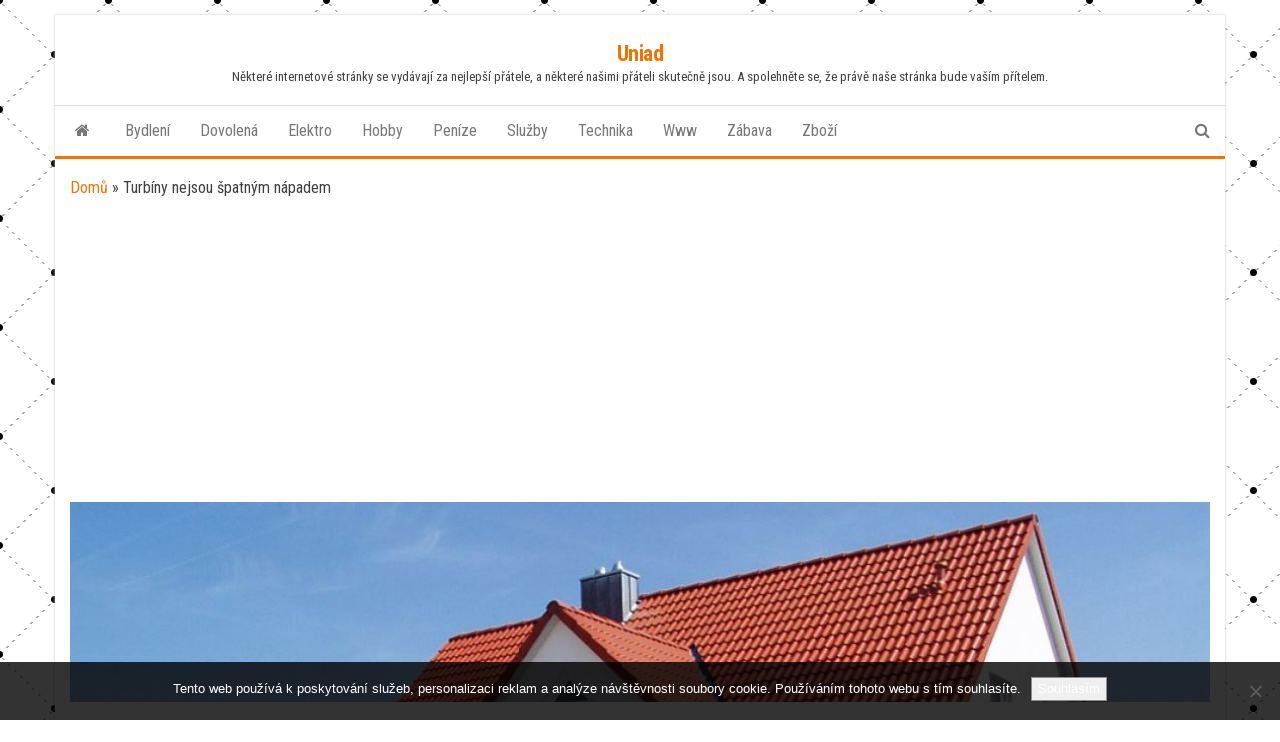

--- FILE ---
content_type: text/html; charset=UTF-8
request_url: https://www.uniad.cz/turbiny-nejsou-spatnym-napadem/
body_size: 10385
content:
<!DOCTYPE html>
<html lang="cs">
    <head>
        <meta http-equiv="content-type" content="text/html; charset=UTF-8" />
        <meta http-equiv="X-UA-Compatible" content="IE=edge">
        <meta name="viewport" content="width=device-width, initial-scale=1">
        <link rel="pingback" href="https://www.uniad.cz/xmlrpc.php" />
        <meta name='robots' content='index, follow, max-image-preview:large, max-snippet:-1, max-video-preview:-1' />

	<!-- This site is optimized with the Yoast SEO plugin v26.7 - https://yoast.com/wordpress/plugins/seo/ -->
	<title>Turbíny nejsou špatným nápadem</title>
	<meta name="description" content="Jestliže chcete něco, co vám pomůže, pak byste si měli vsadit na turbíny, které vás jistě překvapí. Vše může fungovat naprosto perfektně. Dejte jim zelenou." />
	<link rel="canonical" href="https://www.uniad.cz/turbiny-nejsou-spatnym-napadem/" />
	<meta property="og:locale" content="cs_CZ" />
	<meta property="og:type" content="article" />
	<meta property="og:title" content="Turbíny nejsou špatným nápadem" />
	<meta property="og:description" content="Jestliže chcete něco, co vám pomůže, pak byste si měli vsadit na turbíny, které vás jistě překvapí. Vše může fungovat naprosto perfektně. Dejte jim zelenou." />
	<meta property="og:url" content="https://www.uniad.cz/turbiny-nejsou-spatnym-napadem/" />
	<meta property="og:site_name" content="Uniad" />
	<meta property="article:published_time" content="2021-02-16T08:49:59+00:00" />
	<meta property="article:modified_time" content="2023-04-29T21:18:27+00:00" />
	<meta property="og:image" content="https://uniad.cz/wp-content/uploads/rodinn%C3%BD%20d%C5%AFm_1.JPG" />
	<meta name="author" content="uniad.cz" />
	<meta name="twitter:card" content="summary_large_image" />
	<meta name="twitter:label1" content="Napsal(a)" />
	<meta name="twitter:data1" content="uniad.cz
" />
	<meta name="twitter:label2" content="Odhadovaná doba čtení" />
	<meta name="twitter:data2" content="2 minuty" />
	<!-- / Yoast SEO plugin. -->


<link rel='dns-prefetch' href='//fonts.googleapis.com' />
<style id='wp-img-auto-sizes-contain-inline-css' type='text/css'>
img:is([sizes=auto i],[sizes^="auto," i]){contain-intrinsic-size:3000px 1500px}
/*# sourceURL=wp-img-auto-sizes-contain-inline-css */
</style>
<style id='wp-block-library-inline-css' type='text/css'>
:root{--wp-block-synced-color:#7a00df;--wp-block-synced-color--rgb:122,0,223;--wp-bound-block-color:var(--wp-block-synced-color);--wp-editor-canvas-background:#ddd;--wp-admin-theme-color:#007cba;--wp-admin-theme-color--rgb:0,124,186;--wp-admin-theme-color-darker-10:#006ba1;--wp-admin-theme-color-darker-10--rgb:0,107,160.5;--wp-admin-theme-color-darker-20:#005a87;--wp-admin-theme-color-darker-20--rgb:0,90,135;--wp-admin-border-width-focus:2px}@media (min-resolution:192dpi){:root{--wp-admin-border-width-focus:1.5px}}.wp-element-button{cursor:pointer}:root .has-very-light-gray-background-color{background-color:#eee}:root .has-very-dark-gray-background-color{background-color:#313131}:root .has-very-light-gray-color{color:#eee}:root .has-very-dark-gray-color{color:#313131}:root .has-vivid-green-cyan-to-vivid-cyan-blue-gradient-background{background:linear-gradient(135deg,#00d084,#0693e3)}:root .has-purple-crush-gradient-background{background:linear-gradient(135deg,#34e2e4,#4721fb 50%,#ab1dfe)}:root .has-hazy-dawn-gradient-background{background:linear-gradient(135deg,#faaca8,#dad0ec)}:root .has-subdued-olive-gradient-background{background:linear-gradient(135deg,#fafae1,#67a671)}:root .has-atomic-cream-gradient-background{background:linear-gradient(135deg,#fdd79a,#004a59)}:root .has-nightshade-gradient-background{background:linear-gradient(135deg,#330968,#31cdcf)}:root .has-midnight-gradient-background{background:linear-gradient(135deg,#020381,#2874fc)}:root{--wp--preset--font-size--normal:16px;--wp--preset--font-size--huge:42px}.has-regular-font-size{font-size:1em}.has-larger-font-size{font-size:2.625em}.has-normal-font-size{font-size:var(--wp--preset--font-size--normal)}.has-huge-font-size{font-size:var(--wp--preset--font-size--huge)}.has-text-align-center{text-align:center}.has-text-align-left{text-align:left}.has-text-align-right{text-align:right}.has-fit-text{white-space:nowrap!important}#end-resizable-editor-section{display:none}.aligncenter{clear:both}.items-justified-left{justify-content:flex-start}.items-justified-center{justify-content:center}.items-justified-right{justify-content:flex-end}.items-justified-space-between{justify-content:space-between}.screen-reader-text{border:0;clip-path:inset(50%);height:1px;margin:-1px;overflow:hidden;padding:0;position:absolute;width:1px;word-wrap:normal!important}.screen-reader-text:focus{background-color:#ddd;clip-path:none;color:#444;display:block;font-size:1em;height:auto;left:5px;line-height:normal;padding:15px 23px 14px;text-decoration:none;top:5px;width:auto;z-index:100000}html :where(.has-border-color){border-style:solid}html :where([style*=border-top-color]){border-top-style:solid}html :where([style*=border-right-color]){border-right-style:solid}html :where([style*=border-bottom-color]){border-bottom-style:solid}html :where([style*=border-left-color]){border-left-style:solid}html :where([style*=border-width]){border-style:solid}html :where([style*=border-top-width]){border-top-style:solid}html :where([style*=border-right-width]){border-right-style:solid}html :where([style*=border-bottom-width]){border-bottom-style:solid}html :where([style*=border-left-width]){border-left-style:solid}html :where(img[class*=wp-image-]){height:auto;max-width:100%}:where(figure){margin:0 0 1em}html :where(.is-position-sticky){--wp-admin--admin-bar--position-offset:var(--wp-admin--admin-bar--height,0px)}@media screen and (max-width:600px){html :where(.is-position-sticky){--wp-admin--admin-bar--position-offset:0px}}

/*# sourceURL=wp-block-library-inline-css */
</style><style id='global-styles-inline-css' type='text/css'>
:root{--wp--preset--aspect-ratio--square: 1;--wp--preset--aspect-ratio--4-3: 4/3;--wp--preset--aspect-ratio--3-4: 3/4;--wp--preset--aspect-ratio--3-2: 3/2;--wp--preset--aspect-ratio--2-3: 2/3;--wp--preset--aspect-ratio--16-9: 16/9;--wp--preset--aspect-ratio--9-16: 9/16;--wp--preset--color--black: #000000;--wp--preset--color--cyan-bluish-gray: #abb8c3;--wp--preset--color--white: #ffffff;--wp--preset--color--pale-pink: #f78da7;--wp--preset--color--vivid-red: #cf2e2e;--wp--preset--color--luminous-vivid-orange: #ff6900;--wp--preset--color--luminous-vivid-amber: #fcb900;--wp--preset--color--light-green-cyan: #7bdcb5;--wp--preset--color--vivid-green-cyan: #00d084;--wp--preset--color--pale-cyan-blue: #8ed1fc;--wp--preset--color--vivid-cyan-blue: #0693e3;--wp--preset--color--vivid-purple: #9b51e0;--wp--preset--gradient--vivid-cyan-blue-to-vivid-purple: linear-gradient(135deg,rgb(6,147,227) 0%,rgb(155,81,224) 100%);--wp--preset--gradient--light-green-cyan-to-vivid-green-cyan: linear-gradient(135deg,rgb(122,220,180) 0%,rgb(0,208,130) 100%);--wp--preset--gradient--luminous-vivid-amber-to-luminous-vivid-orange: linear-gradient(135deg,rgb(252,185,0) 0%,rgb(255,105,0) 100%);--wp--preset--gradient--luminous-vivid-orange-to-vivid-red: linear-gradient(135deg,rgb(255,105,0) 0%,rgb(207,46,46) 100%);--wp--preset--gradient--very-light-gray-to-cyan-bluish-gray: linear-gradient(135deg,rgb(238,238,238) 0%,rgb(169,184,195) 100%);--wp--preset--gradient--cool-to-warm-spectrum: linear-gradient(135deg,rgb(74,234,220) 0%,rgb(151,120,209) 20%,rgb(207,42,186) 40%,rgb(238,44,130) 60%,rgb(251,105,98) 80%,rgb(254,248,76) 100%);--wp--preset--gradient--blush-light-purple: linear-gradient(135deg,rgb(255,206,236) 0%,rgb(152,150,240) 100%);--wp--preset--gradient--blush-bordeaux: linear-gradient(135deg,rgb(254,205,165) 0%,rgb(254,45,45) 50%,rgb(107,0,62) 100%);--wp--preset--gradient--luminous-dusk: linear-gradient(135deg,rgb(255,203,112) 0%,rgb(199,81,192) 50%,rgb(65,88,208) 100%);--wp--preset--gradient--pale-ocean: linear-gradient(135deg,rgb(255,245,203) 0%,rgb(182,227,212) 50%,rgb(51,167,181) 100%);--wp--preset--gradient--electric-grass: linear-gradient(135deg,rgb(202,248,128) 0%,rgb(113,206,126) 100%);--wp--preset--gradient--midnight: linear-gradient(135deg,rgb(2,3,129) 0%,rgb(40,116,252) 100%);--wp--preset--font-size--small: 13px;--wp--preset--font-size--medium: 20px;--wp--preset--font-size--large: 36px;--wp--preset--font-size--x-large: 42px;--wp--preset--spacing--20: 0.44rem;--wp--preset--spacing--30: 0.67rem;--wp--preset--spacing--40: 1rem;--wp--preset--spacing--50: 1.5rem;--wp--preset--spacing--60: 2.25rem;--wp--preset--spacing--70: 3.38rem;--wp--preset--spacing--80: 5.06rem;--wp--preset--shadow--natural: 6px 6px 9px rgba(0, 0, 0, 0.2);--wp--preset--shadow--deep: 12px 12px 50px rgba(0, 0, 0, 0.4);--wp--preset--shadow--sharp: 6px 6px 0px rgba(0, 0, 0, 0.2);--wp--preset--shadow--outlined: 6px 6px 0px -3px rgb(255, 255, 255), 6px 6px rgb(0, 0, 0);--wp--preset--shadow--crisp: 6px 6px 0px rgb(0, 0, 0);}:where(.is-layout-flex){gap: 0.5em;}:where(.is-layout-grid){gap: 0.5em;}body .is-layout-flex{display: flex;}.is-layout-flex{flex-wrap: wrap;align-items: center;}.is-layout-flex > :is(*, div){margin: 0;}body .is-layout-grid{display: grid;}.is-layout-grid > :is(*, div){margin: 0;}:where(.wp-block-columns.is-layout-flex){gap: 2em;}:where(.wp-block-columns.is-layout-grid){gap: 2em;}:where(.wp-block-post-template.is-layout-flex){gap: 1.25em;}:where(.wp-block-post-template.is-layout-grid){gap: 1.25em;}.has-black-color{color: var(--wp--preset--color--black) !important;}.has-cyan-bluish-gray-color{color: var(--wp--preset--color--cyan-bluish-gray) !important;}.has-white-color{color: var(--wp--preset--color--white) !important;}.has-pale-pink-color{color: var(--wp--preset--color--pale-pink) !important;}.has-vivid-red-color{color: var(--wp--preset--color--vivid-red) !important;}.has-luminous-vivid-orange-color{color: var(--wp--preset--color--luminous-vivid-orange) !important;}.has-luminous-vivid-amber-color{color: var(--wp--preset--color--luminous-vivid-amber) !important;}.has-light-green-cyan-color{color: var(--wp--preset--color--light-green-cyan) !important;}.has-vivid-green-cyan-color{color: var(--wp--preset--color--vivid-green-cyan) !important;}.has-pale-cyan-blue-color{color: var(--wp--preset--color--pale-cyan-blue) !important;}.has-vivid-cyan-blue-color{color: var(--wp--preset--color--vivid-cyan-blue) !important;}.has-vivid-purple-color{color: var(--wp--preset--color--vivid-purple) !important;}.has-black-background-color{background-color: var(--wp--preset--color--black) !important;}.has-cyan-bluish-gray-background-color{background-color: var(--wp--preset--color--cyan-bluish-gray) !important;}.has-white-background-color{background-color: var(--wp--preset--color--white) !important;}.has-pale-pink-background-color{background-color: var(--wp--preset--color--pale-pink) !important;}.has-vivid-red-background-color{background-color: var(--wp--preset--color--vivid-red) !important;}.has-luminous-vivid-orange-background-color{background-color: var(--wp--preset--color--luminous-vivid-orange) !important;}.has-luminous-vivid-amber-background-color{background-color: var(--wp--preset--color--luminous-vivid-amber) !important;}.has-light-green-cyan-background-color{background-color: var(--wp--preset--color--light-green-cyan) !important;}.has-vivid-green-cyan-background-color{background-color: var(--wp--preset--color--vivid-green-cyan) !important;}.has-pale-cyan-blue-background-color{background-color: var(--wp--preset--color--pale-cyan-blue) !important;}.has-vivid-cyan-blue-background-color{background-color: var(--wp--preset--color--vivid-cyan-blue) !important;}.has-vivid-purple-background-color{background-color: var(--wp--preset--color--vivid-purple) !important;}.has-black-border-color{border-color: var(--wp--preset--color--black) !important;}.has-cyan-bluish-gray-border-color{border-color: var(--wp--preset--color--cyan-bluish-gray) !important;}.has-white-border-color{border-color: var(--wp--preset--color--white) !important;}.has-pale-pink-border-color{border-color: var(--wp--preset--color--pale-pink) !important;}.has-vivid-red-border-color{border-color: var(--wp--preset--color--vivid-red) !important;}.has-luminous-vivid-orange-border-color{border-color: var(--wp--preset--color--luminous-vivid-orange) !important;}.has-luminous-vivid-amber-border-color{border-color: var(--wp--preset--color--luminous-vivid-amber) !important;}.has-light-green-cyan-border-color{border-color: var(--wp--preset--color--light-green-cyan) !important;}.has-vivid-green-cyan-border-color{border-color: var(--wp--preset--color--vivid-green-cyan) !important;}.has-pale-cyan-blue-border-color{border-color: var(--wp--preset--color--pale-cyan-blue) !important;}.has-vivid-cyan-blue-border-color{border-color: var(--wp--preset--color--vivid-cyan-blue) !important;}.has-vivid-purple-border-color{border-color: var(--wp--preset--color--vivid-purple) !important;}.has-vivid-cyan-blue-to-vivid-purple-gradient-background{background: var(--wp--preset--gradient--vivid-cyan-blue-to-vivid-purple) !important;}.has-light-green-cyan-to-vivid-green-cyan-gradient-background{background: var(--wp--preset--gradient--light-green-cyan-to-vivid-green-cyan) !important;}.has-luminous-vivid-amber-to-luminous-vivid-orange-gradient-background{background: var(--wp--preset--gradient--luminous-vivid-amber-to-luminous-vivid-orange) !important;}.has-luminous-vivid-orange-to-vivid-red-gradient-background{background: var(--wp--preset--gradient--luminous-vivid-orange-to-vivid-red) !important;}.has-very-light-gray-to-cyan-bluish-gray-gradient-background{background: var(--wp--preset--gradient--very-light-gray-to-cyan-bluish-gray) !important;}.has-cool-to-warm-spectrum-gradient-background{background: var(--wp--preset--gradient--cool-to-warm-spectrum) !important;}.has-blush-light-purple-gradient-background{background: var(--wp--preset--gradient--blush-light-purple) !important;}.has-blush-bordeaux-gradient-background{background: var(--wp--preset--gradient--blush-bordeaux) !important;}.has-luminous-dusk-gradient-background{background: var(--wp--preset--gradient--luminous-dusk) !important;}.has-pale-ocean-gradient-background{background: var(--wp--preset--gradient--pale-ocean) !important;}.has-electric-grass-gradient-background{background: var(--wp--preset--gradient--electric-grass) !important;}.has-midnight-gradient-background{background: var(--wp--preset--gradient--midnight) !important;}.has-small-font-size{font-size: var(--wp--preset--font-size--small) !important;}.has-medium-font-size{font-size: var(--wp--preset--font-size--medium) !important;}.has-large-font-size{font-size: var(--wp--preset--font-size--large) !important;}.has-x-large-font-size{font-size: var(--wp--preset--font-size--x-large) !important;}
/*# sourceURL=global-styles-inline-css */
</style>

<style id='classic-theme-styles-inline-css' type='text/css'>
/*! This file is auto-generated */
.wp-block-button__link{color:#fff;background-color:#32373c;border-radius:9999px;box-shadow:none;text-decoration:none;padding:calc(.667em + 2px) calc(1.333em + 2px);font-size:1.125em}.wp-block-file__button{background:#32373c;color:#fff;text-decoration:none}
/*# sourceURL=/wp-includes/css/classic-themes.min.css */
</style>
<link rel='stylesheet' id='cookie-notice-front-css' href='https://www.uniad.cz/wp-content/plugins/cookie-notice/css/front.min.css?ver=2.5.11' type='text/css' media='all' />
<link rel='stylesheet' id='kk-star-ratings-css' href='https://www.uniad.cz/wp-content/plugins/kk-star-ratings/src/core/public/css/kk-star-ratings.min.css?ver=5.4.10.3' type='text/css' media='all' />
<link rel='stylesheet' id='bootstrap-css' href='https://www.uniad.cz/wp-content/themes/envo-magazine/css/bootstrap.css?ver=3.3.7' type='text/css' media='all' />
<link rel='stylesheet' id='envo-magazine-stylesheet-css' href='https://www.uniad.cz/wp-content/themes/envo-magazine/style.css?ver=6.9' type='text/css' media='all' />
<link rel='stylesheet' id='envo-magazine-boxed-style-css' href='https://www.uniad.cz/wp-content/themes/envo-magazine-boxed/style.css?ver=1.0.0' type='text/css' media='all' />
<link rel='stylesheet' id='envo-magazine-fonts-css' href='https://fonts.googleapis.com/css?family=Roboto+Condensed%3A300%2C400%2C700&#038;subset=latin%2Clatin-ext' type='text/css' media='all' />
<link rel='stylesheet' id='font-awesome-css' href='https://www.uniad.cz/wp-content/themes/envo-magazine/css/font-awesome.min.css?ver=4.7.0' type='text/css' media='all' />
<script type="text/javascript" src="https://www.uniad.cz/wp-includes/js/jquery/jquery.min.js?ver=3.7.1" id="jquery-core-js"></script>
<script type="text/javascript" src="https://www.uniad.cz/wp-includes/js/jquery/jquery-migrate.min.js?ver=3.4.1" id="jquery-migrate-js"></script>
<link rel="alternate" type="application/ld+json" href="https://www.uniad.cz/turbiny-nejsou-spatnym-napadem/?format=application/ld+json" title="Structured Descriptor Document (JSON-LD format)"><script type="application/ld+json" data-source="DataFeed:WordPress" data-schema="983-post-Default">{"@context":"https:\/\/schema.org\/","@type":"Article","@id":"https:\/\/www.uniad.cz\/turbiny-nejsou-spatnym-napadem\/#Article","mainEntityOfPage":"https:\/\/www.uniad.cz\/turbiny-nejsou-spatnym-napadem\/","headline":"Turb\u00edny nejsou \u0161patn\u00fdm n\u00e1padem","name":"Turb\u00edny nejsou \u0161patn\u00fdm n\u00e1padem","description":"Jestli\u017ee chcete n\u011bco, co v\u00e1m pom\u016f\u017ee, pak byste si m\u011bli vsadit na turb\u00edny, kter\u00e9 v\u00e1s jist\u011b p\u0159ekvap\u00ed. V\u0161e m\u016f\u017ee fungovat naprosto perfektn\u011b. Dejte jim zelenou.","datePublished":"2022-01-16","dateModified":"2023-04-29","author":{"@type":"Person","@id":"https:\/\/www.uniad.cz\/author\/#Person","name":"uniad.cz\n","url":"https:\/\/www.uniad.cz\/author\/","identifier":1,"image":{"@type":"ImageObject","@id":"https:\/\/secure.gravatar.com\/avatar\/06473a178d94fb830b46e277369729e9534f2612e261ec2f1ee96b672ef473e2?s=96&d=mm&r=g","url":"https:\/\/secure.gravatar.com\/avatar\/06473a178d94fb830b46e277369729e9534f2612e261ec2f1ee96b672ef473e2?s=96&d=mm&r=g","height":96,"width":96}},"publisher":{"@type":"Organization","name":"uniad.cz","logo":{"@type":"ImageObject","@id":"\/logo.png","url":"\/logo.png","width":600,"height":60}},"image":{"@type":"ImageObject","@id":"https:\/\/www.uniad.cz\/wp-content\/uploads\/rodinn%C3%BD%20d%C5%AFm_1.JPG","url":"https:\/\/www.uniad.cz\/wp-content\/uploads\/rodinn%C3%BD%20d%C5%AFm_1.JPG","height":0,"width":0},"url":"https:\/\/www.uniad.cz\/turbiny-nejsou-spatnym-napadem\/","about":["Zbo\u017e\u00ed"],"wordCount":439,"articleBody":"   Pokud u\u017e dlouho p\u0159em\u00fd\u0161l\u00edte nad t\u00edm, \u017ee je pot\u0159eba n\u011bco ud\u011blat proto, aby v\u0161e fungovalo mnohem l\u00e9pe, ne\u017e je tomu te\u010f a to zejm\u00e9na ve va\u0161em rodinn\u00e9m nebo bytov\u00e9m dom\u011b, pak ud\u011bl\u00e1te jen dob\u0159e, pokud skute\u010dn\u011b n\u011bco ud\u011bl\u00e1te.Zm\u011bnou, kter\u00e1 by byla rozhodn\u011b k lep\u0161\u00edmu, ud\u011bl\u00e1te jist\u011b radost nejen sami sob\u011b, ale tak\u00e9 lidem, kte\u0159\u00ed v dan\u00e9m dom\u011b bydl\u00ed.Pokud je n\u011bco, co by rozhodn\u011b st\u00e1lo za to, abyste tomu v\u011bnovali pozornost, pak jsou to turb\u00edny Lumanco. D\u00edky t\u011bmto turb\u00edn\u00e1m m\u016f\u017ee b\u00fdt v\u0161e mnohem lep\u0161\u00ed, ne\u017e tomu bylo doposud.Jestli\u017ee byste cht\u011bli, m\u016f\u017eete se o nich dozv\u011bd\u011bt maximum informac\u00ed, kter\u00e9 rozhodn\u011b nejsou k zahozen\u00ed. Mo\u017en\u00e1 \u017ee se pro n\u011b dokonce i vy rozhodnete, proto\u017ee zjist\u00edte, \u017ee jej\u00edm po\u0159\u00edzen\u00edm byste ud\u011blali jen dob\u0159e.Pod\u00edvejte se i vy na internet, kde o t\u011bchto turb\u00edn\u00e1ch m\u016f\u017eete zjistit maximum. Nejen popis dan\u00fdch turb\u00edn, nebo k \u010demu je n\u011bco takov\u00e9ho dobr\u00e9, ale tak\u00e9 se bez probl\u00e9m\u016f do\u010dtete cenu za n\u011bco takov\u00e9ho.Turb\u00edny Lomanco Taurisplus jsou n\u011bco, co v\u00e1m m\u016f\u017ee velmi pomoci a z \u010deho byste mohli b\u00fdt i vy nad\u0161eni. Pamatujte ale na to, \u017ee pokud budete n\u011bco takov\u00e9ho nakupovat, je rozd\u00edl v turb\u00edn\u00e1ch pro rodinn\u00e9 a pro bytov\u00e9 domy. N\u011bco takov\u00e9ho byste si rozhodn\u011b m\u011bli ohl\u00eddat, abyste nezakoupili p\u0159esn\u011b to, co v\u00e1m nijak nepom\u016f\u017ee. Pokud ale budete \u010d\u00edst, jist\u011b se v\u00e1m nestane, \u017ee byste n\u011bco takov\u00e9ho zakoupili \u0161patn\u011b. I vy m\u016f\u017eete m\u00edt n\u011bco, co v\u00e1m opravdu pom\u016f\u017ee. Nebojte se obr\u00e1tit na n\u011bco takov\u00e9ho, jako jsou pr\u00e1v\u011b turb\u00edny, proto\u017ee mohou pomoci v\u00edce, ne\u017e byste \u010dekali.Existuje mnoho skv\u011bl\u00fdch v\u011bc\u00ed, kter\u00e9 jsou v nab\u00eddce a na ka\u017ed\u00e9m je, abyste se rozhodli, \u010demu d\u00e1te \u0161anci. Pokud se rozhodnete d\u00e1t \u0161anci turb\u00edn\u00e1m, sami zjist\u00edte, \u017ee jste ud\u011blali dob\u0159e, proto\u017ee v\u00fdsledek si budete jist\u011b pochvalovat. V\u011b\u0159te, \u017ee n\u011bco takov\u00e9ho se vyplat\u00ed a to ve v\u0161ech sm\u011brech.V\u011b\u0159te, \u017ee v\u0161e m\u016f\u017ee b\u00fdt mnohem lep\u0161\u00ed, ne\u017e tomu bylo doposud. Nebojte se vsadit si na v\u011bci, kter\u00e9 mohou pomoci.                                                                                                                                                                                                                                                                                                                                                                                          4.8\/5 - (5 votes)        "}</script>
<script type="application/ld+json" data-source="DataFeed:WordPress" data-schema="Breadcrumb">{"@context":"https:\/\/schema.org\/","@type":"BreadcrumbList","itemListElement":[{"@type":"ListItem","position":1,"name":"Turb\u00edny nejsou \u0161patn\u00fdm n\u00e1padem","item":"https:\/\/www.uniad.cz\/turbiny-nejsou-spatnym-napadem\/#breadcrumbitem"}]}</script>
<script type="application/ld+json">{
    "@context": "https://schema.org/",
    "@type": "CreativeWorkSeries",
    "name": "Turbíny nejsou špatným nápadem",
    "aggregateRating": {
        "@type": "AggregateRating",
        "ratingValue": "4.8",
        "bestRating": "5",
        "ratingCount": "5"
    }
}</script><script async src="https://pagead2.googlesyndication.com/pagead/js/adsbygoogle.js?client=ca-pub-1591090612911645"
     crossorigin="anonymous"></script>
<link rel="icon" type="image/png" href="/wp-content/uploads/fbrfg/favicon-96x96.png" sizes="96x96" />
<link rel="icon" type="image/svg+xml" href="/wp-content/uploads/fbrfg/favicon.svg" />
<link rel="shortcut icon" href="/wp-content/uploads/fbrfg/favicon.ico" />
<link rel="apple-touch-icon" sizes="180x180" href="/wp-content/uploads/fbrfg/apple-touch-icon.png" />
<link rel="manifest" href="/wp-content/uploads/fbrfg/site.webmanifest" />		<style type="text/css" id="wp-custom-css">
			.comments-meta, .homepage-main-content-page, .author-meta, .posted-date {
	display: none;
}
.news-thumb {
	max-height: 200px;
	overflow: hidden;
}
body {
	background:
    radial-gradient(black 3px, transparent 4px),
    radial-gradient(black 3px, transparent 4px),
    linear-gradient(#fff 4px, transparent 0),
    linear-gradient(45deg, transparent 74px, transparent 75px, #a4a4a4 75px, #a4a4a4 76px, transparent 77px, transparent 109px),
    linear-gradient(-45deg, transparent 75px, transparent 76px, #a4a4a4 76px, #a4a4a4 77px, transparent 78px, transparent 109px),
    #fff;
    background-size: 109px 109px, 109px 109px,100% 6px, 109px 109px, 109px 109px;
    background-position: 54px 55px, 0px 0px, 0px 0px, 0px 0px, 0px 0px;
}		</style>
		    </head>
    <body id="blog" class="wp-singular post-template-default single single-post postid-983 single-format-standard wp-theme-envo-magazine wp-child-theme-envo-magazine-boxed cookies-not-set">
        	<div class="envo-magazine-boxed">
	<a class="skip-link screen-reader-text" href="#site-content">Skip to the content</a>        <div class="site-header em-boxed container-fluid">
    <div class="container" >
        <div class="row" >
            <div class="site-heading col-md-12 text-center" >
                <div class="site-branding-logo">
                                    </div>
                <div class="site-branding-text">
                                            <p class="site-title"><a href="https://www.uniad.cz/" rel="home">Uniad</a></p>
                    
                                            <p class="site-description">
                            
Některé internetové stránky se vydávají za nejlepší přátele, a některé našimi přáteli skutečně jsou. A spolehněte se, že právě naše stránka bude vaším přítelem.                        </p>
                                    </div><!-- .site-branding-text -->
            </div>
            	
        </div>
    </div>
</div>
 
<div class="main-menu">
    <nav id="site-navigation" class="navbar navbar-default">     
        <div class="container">   
            <div class="navbar-header">
                                <button id="main-menu-panel" class="open-panel visible-xs" data-panel="main-menu-panel">
                        <span></span>
                        <span></span>
                        <span></span>
                    </button>
                            </div> 
                        <ul class="nav navbar-nav search-icon navbar-left hidden-xs">
                <li class="home-icon">
                    <a href="https://www.uniad.cz/" title="Uniad">
                        <i class="fa fa-home"></i>
                    </a>
                </li>
            </ul>
            <div class="menu-container"><ul id="menu-topmenu" class="nav navbar-nav navbar-left"><li itemscope="itemscope" itemtype="https://www.schema.org/SiteNavigationElement" id="menu-item-780" class="menu-item menu-item-type-taxonomy menu-item-object-category menu-item-780"><a title="Bydlení" href="https://www.uniad.cz/bydleni/">Bydlení</a></li>
<li itemscope="itemscope" itemtype="https://www.schema.org/SiteNavigationElement" id="menu-item-781" class="menu-item menu-item-type-taxonomy menu-item-object-category menu-item-781"><a title="Dovolená" href="https://www.uniad.cz/dovolena/">Dovolená</a></li>
<li itemscope="itemscope" itemtype="https://www.schema.org/SiteNavigationElement" id="menu-item-782" class="menu-item menu-item-type-taxonomy menu-item-object-category menu-item-782"><a title="Elektro" href="https://www.uniad.cz/elektro/">Elektro</a></li>
<li itemscope="itemscope" itemtype="https://www.schema.org/SiteNavigationElement" id="menu-item-783" class="menu-item menu-item-type-taxonomy menu-item-object-category menu-item-783"><a title="Hobby" href="https://www.uniad.cz/hobby/">Hobby</a></li>
<li itemscope="itemscope" itemtype="https://www.schema.org/SiteNavigationElement" id="menu-item-784" class="menu-item menu-item-type-taxonomy menu-item-object-category menu-item-784"><a title="Peníze" href="https://www.uniad.cz/penize/">Peníze</a></li>
<li itemscope="itemscope" itemtype="https://www.schema.org/SiteNavigationElement" id="menu-item-785" class="menu-item menu-item-type-taxonomy menu-item-object-category menu-item-785"><a title="Služby" href="https://www.uniad.cz/sluzby/">Služby</a></li>
<li itemscope="itemscope" itemtype="https://www.schema.org/SiteNavigationElement" id="menu-item-786" class="menu-item menu-item-type-taxonomy menu-item-object-category menu-item-786"><a title="Technika" href="https://www.uniad.cz/technika/">Technika</a></li>
<li itemscope="itemscope" itemtype="https://www.schema.org/SiteNavigationElement" id="menu-item-787" class="menu-item menu-item-type-taxonomy menu-item-object-category menu-item-787"><a title="Www" href="https://www.uniad.cz/www/">Www</a></li>
<li itemscope="itemscope" itemtype="https://www.schema.org/SiteNavigationElement" id="menu-item-788" class="menu-item menu-item-type-taxonomy menu-item-object-category menu-item-788"><a title="Zábava" href="https://www.uniad.cz/zabava/">Zábava</a></li>
<li itemscope="itemscope" itemtype="https://www.schema.org/SiteNavigationElement" id="menu-item-789" class="menu-item menu-item-type-taxonomy menu-item-object-category current-post-ancestor current-menu-parent current-post-parent menu-item-789"><a title="Zboží" href="https://www.uniad.cz/zbozi/">Zboží</a></li>
</ul></div>            <ul class="nav navbar-nav search-icon navbar-right hidden-xs">
                <li class="top-search-icon">
                    <a href="#">
                        <i class="fa fa-search"></i>
                    </a>
                </li>
                <div class="top-search-box">
                    <form role="search" method="get" id="searchform" class="searchform" action="https://www.uniad.cz/">
				<div>
					<label class="screen-reader-text" for="s">Vyhledávání</label>
					<input type="text" value="" name="s" id="s" />
					<input type="submit" id="searchsubmit" value="Hledat" />
				</div>
			</form>                </div>
            </ul>
        </div>
            </nav> 
</div>

<div id="site-content" class="container main-container" role="main">
	<div class="page-area">
		<p id="breadcrumbs"><span><span><a href="https://www.uniad.cz/">Domů</a></span> » <span class="breadcrumb_last" aria-current="page">Turbíny nejsou špatným nápadem</span></span></p>
<!-- start content container -->
<!-- start content container -->
<div class="row"> 
    			<div class="news-thumb col-md-12">
				<img src="https://www.uniad.cz/wp-content/uploads/rodinn%C3%BD%20d%C5%AFm_1.JPG" title="Turbíny nejsou špatným nápadem" alt="Turbíny nejsou špatným nápadem" />
			</div><!-- .news-thumb -->	
		     
	<article class="col-md-12">
		                         
				<div class="post-983 post type-post status-publish format-standard has-post-thumbnail hentry category-zbozi">
					<div class="entry-footer"><div class="cat-links"><span class="space-right">Kategorie</span><a href="https://www.uniad.cz/zbozi/">Zboží</a></div></div>					<h1 class="single-title">Turbíny nejsou špatným nápadem</h1>						<span class="posted-date">
		16.1.2022	</span>
	<span class="comments-meta">
		Vyp		<i class="fa fa-comments-o"></i>
	</span>
								<span class="author-meta">
			<span class="author-meta-by">Od</span>
			<a href="https://www.uniad.cz/author/">
				uniad.cz
			</a>
		</span>
						<div class="single-content"> 
						<div class="single-entry-summary">
							 
							<p><!DOCTYPE html PUBLIC "-//W3C//DTD HTML 4.0 Transitional//EN" "http://www.w3.org/TR/REC-html40/loose.dtd"><br />
<html><head><meta http-equiv="Content-Type" content="text/html; charset=UTF-8"> <meta http-equiv="Content-Type" content="text/html; charset=UTF-8"> </head><body> </p>
<p><span><span><span><span><span><span new roman>Pokud už dlouho přemýšlíte nad tím, že je potřeba něco udělat proto, aby vše fungovalo mnohem lépe, než je tomu teď a to zejména ve vašem rodinném nebo bytovém domě, pak uděláte jen dobře, pokud skutečně něco uděláte.</span></span></span></span></span></span></p>
<p><span><span><span><span><span><span new roman>Změnou, která by byla rozhodně k lepšímu, uděláte jistě radost nejen sami sobě, ale také lidem, kteří v daném domě bydlí.</span></span></span></span></span></span></p>
<p><span><span><span><span><span><span new roman>Pokud je něco, co by rozhodně stálo za to, abyste tomu věnovali pozornost, pak jsou to turbíny Lumanco. Díky těmto turbínám může být vše mnohem lepší, než tomu bylo doposud.</span></span></span></span></span></span></p>
<p><img decoding="async" alt="rodinný dům" data-rich-file-id="87974" src="https://uniad.cz/wp-content/uploads/rodinn%C3%BD%20d%C5%AFm_1.JPG"></p>
<p><span><span><span><span><span><span new roman>Jestliže byste chtěli, můžete se o nich dozvědět maximum informací, které rozhodně nejsou k zahození. Možná že se pro ně dokonce i vy rozhodnete, protože zjistíte, že jejím pořízením byste udělali jen dobře.</span></span></span></span></span></span></p>
<p><span><span><span><span><span><span new roman>Podívejte se i vy na internet, kde o těchto turbínách můžete zjistit maximum. Nejen popis daných turbín, nebo k čemu je něco takového dobré, ale také se bez problémů dočtete cenu za něco takového.</span></span></span></span></span></span></p>
<p><span><span><span><span><span><span new roman>Turbíny Lomanco <a href="https://www.taurisplus.cz/produkty-sluzby/turbiny-lomanco-usa/">Taurisplus</a> jsou něco, co vám může velmi pomoci a z čeho byste mohli být i vy nadšeni. Pamatujte ale na to, že pokud budete něco takového nakupovat, je rozdíl v turbínách pro rodinné a pro bytové domy. Něco takového byste si rozhodně měli ohlídat, abyste nezakoupili přesně to, co vám nijak nepomůže. Pokud ale budete číst, jistě se vám nestane, že byste něco takového zakoupili špatně. </span></span></span></span></span></span><span><span><span><span><span><span new roman>I vy můžete mít něco, co vám opravdu pomůže. Nebojte se obrátit na něco takového, jako jsou právě turbíny, protože mohou pomoci více, než byste čekali.</span></span></span></span></span></span></p>
<p><img decoding="async" alt="řadové domy" data-rich-file-id="87973" src="https://uniad.cz/wp-content/uploads/%C5%99adov%C3%A9%20domy.JPG"></p>
<p><span><span><span><span><span><span new roman>Existuje mnoho skvělých věcí, které jsou v nabídce a na každém je, abyste se rozhodli, čemu dáte šanci. Pokud se rozhodnete dát šanci turbínám, sami zjistíte, že jste udělali dobře, protože výsledek si budete jistě pochvalovat. Věřte, že něco takového se vyplatí a to ve všech směrech.</span></span></span></span></span></span></p>
<p><span><span><span><span><span><span new roman>Věřte, že vše může být mnohem lepší, než tomu bylo doposud. Nebojte se vsadit si na věci, které mohou pomoci.</span></span></span></span></span></span></p>
<p>  </body></html></p>


<div class="kk-star-ratings kksr-auto kksr-align-left kksr-valign-bottom"
    data-payload='{&quot;align&quot;:&quot;left&quot;,&quot;id&quot;:&quot;983&quot;,&quot;slug&quot;:&quot;default&quot;,&quot;valign&quot;:&quot;bottom&quot;,&quot;ignore&quot;:&quot;&quot;,&quot;reference&quot;:&quot;auto&quot;,&quot;class&quot;:&quot;&quot;,&quot;count&quot;:&quot;5&quot;,&quot;legendonly&quot;:&quot;&quot;,&quot;readonly&quot;:&quot;&quot;,&quot;score&quot;:&quot;4.8&quot;,&quot;starsonly&quot;:&quot;&quot;,&quot;best&quot;:&quot;5&quot;,&quot;gap&quot;:&quot;5&quot;,&quot;greet&quot;:&quot;&quot;,&quot;legend&quot;:&quot;4.8\/5 - (5 votes)&quot;,&quot;size&quot;:&quot;20&quot;,&quot;title&quot;:&quot;Turbíny nejsou špatným nápadem&quot;,&quot;width&quot;:&quot;117.5&quot;,&quot;_legend&quot;:&quot;{score}\/{best} - ({count} {votes})&quot;,&quot;font_factor&quot;:&quot;1.25&quot;}'>
            
<div class="kksr-stars">
    
<div class="kksr-stars-inactive">
            <div class="kksr-star" data-star="1" style="padding-right: 5px">
            

<div class="kksr-icon" style="width: 20px; height: 20px;"></div>
        </div>
            <div class="kksr-star" data-star="2" style="padding-right: 5px">
            

<div class="kksr-icon" style="width: 20px; height: 20px;"></div>
        </div>
            <div class="kksr-star" data-star="3" style="padding-right: 5px">
            

<div class="kksr-icon" style="width: 20px; height: 20px;"></div>
        </div>
            <div class="kksr-star" data-star="4" style="padding-right: 5px">
            

<div class="kksr-icon" style="width: 20px; height: 20px;"></div>
        </div>
            <div class="kksr-star" data-star="5" style="padding-right: 5px">
            

<div class="kksr-icon" style="width: 20px; height: 20px;"></div>
        </div>
    </div>
    
<div class="kksr-stars-active" style="width: 117.5px;">
            <div class="kksr-star" style="padding-right: 5px">
            

<div class="kksr-icon" style="width: 20px; height: 20px;"></div>
        </div>
            <div class="kksr-star" style="padding-right: 5px">
            

<div class="kksr-icon" style="width: 20px; height: 20px;"></div>
        </div>
            <div class="kksr-star" style="padding-right: 5px">
            

<div class="kksr-icon" style="width: 20px; height: 20px;"></div>
        </div>
            <div class="kksr-star" style="padding-right: 5px">
            

<div class="kksr-icon" style="width: 20px; height: 20px;"></div>
        </div>
            <div class="kksr-star" style="padding-right: 5px">
            

<div class="kksr-icon" style="width: 20px; height: 20px;"></div>
        </div>
    </div>
</div>
                

<div class="kksr-legend" style="font-size: 16px;">
            4.8/5 - (5 votes)    </div>
    </div>
 
							 
						</div><!-- .single-entry-summary -->
						                        <div class="entry-footer"></div>					</div>
							<div class="prev-next-links">
					<div class="arrowLeft">
				<a href="https://www.uniad.cz/predstavy/" rel="prev"><i class="fa fa-angle-double-left fa-2x" aria-hidden="true"></i></a>				<div class="prev-next-links-thumb">
					<a href="https://www.uniad.cz/predstavy/" rel="prev"><img width="1" height="1" src="https://www.uniad.cz/wp-content/uploads/plaveck%C3%BD%20baz%C3%A9n.jpeg" class="attachment-envo-magazine-thumbnail size-envo-magazine-thumbnail wp-post-image" alt="" decoding="async" /></a>				</div>
				<div class="prev-next-links-title">
					<a href="https://www.uniad.cz/predstavy/" rel="prev">Představy</a>				</div>	
			</div>
			
			<div class="arrowRight">
				<a href="https://www.uniad.cz/financni-vyrovnani-po-urazu-v-praci-s-nami-ho-dostanete/" rel="next"><i class="fa fa-angle-double-right fa-2x" aria-hidden="true"></i></a>				<div class="prev-next-links-thumb">
					<a href="https://www.uniad.cz/financni-vyrovnani-po-urazu-v-praci-s-nami-ho-dostanete/" rel="next"><img width="1" height="1" src="https://www.uniad.cz/wp-content/uploads/accident-994007_1280_1.jpg" class="attachment-envo-magazine-thumbnail size-envo-magazine-thumbnail wp-post-image" alt="" decoding="async" /></a>				</div>
				<div class="prev-next-links-title">
					<a href="https://www.uniad.cz/financni-vyrovnani-po-urazu-v-praci-s-nami-ho-dostanete/" rel="next">Finanční vyrovnání po úrazu v práci? S námi ho dostanete.</a>				</div>	
			</div>
		
				</div>
													<div class="single-footer">
							 
						</div>
									</div>        
			        
		    
	</article> 
	</div>
<!-- end content container -->
<!-- end content container -->

</div><!-- end main-container -->
</div><!-- end page-area -->
 
<footer id="colophon" class="footer-credits container-fluid">
	<div class="container">
				<div class="footer-credits-text text-center">
			Web běží na <a href="https://cs.wordpress.org/">WordPress</a>			<span class="sep"> | </span>
			Šablona: <a href="https://envothemes.com/">Envo Magazine</a>		</div> 
		 
	</div>	
</footer>
 
<script type="speculationrules">
{"prefetch":[{"source":"document","where":{"and":[{"href_matches":"/*"},{"not":{"href_matches":["/wp-*.php","/wp-admin/*","/wp-content/uploads/*","/wp-content/*","/wp-content/plugins/*","/wp-content/themes/envo-magazine-boxed/*","/wp-content/themes/envo-magazine/*","/*\\?(.+)"]}},{"not":{"selector_matches":"a[rel~=\"nofollow\"]"}},{"not":{"selector_matches":".no-prefetch, .no-prefetch a"}}]},"eagerness":"conservative"}]}
</script>
<script type="text/javascript" id="cookie-notice-front-js-before">
/* <![CDATA[ */
var cnArgs = {"ajaxUrl":"https:\/\/www.uniad.cz\/wp-admin\/admin-ajax.php","nonce":"99eca9ffd5","hideEffect":"fade","position":"bottom","onScroll":true,"onScrollOffset":250,"onClick":false,"cookieName":"cookie_notice_accepted","cookieTime":2592000,"cookieTimeRejected":2592000,"globalCookie":false,"redirection":false,"cache":true,"revokeCookies":false,"revokeCookiesOpt":"automatic"};

//# sourceURL=cookie-notice-front-js-before
/* ]]> */
</script>
<script type="text/javascript" src="https://www.uniad.cz/wp-content/plugins/cookie-notice/js/front.min.js?ver=2.5.11" id="cookie-notice-front-js"></script>
<script type="text/javascript" id="kk-star-ratings-js-extra">
/* <![CDATA[ */
var kk_star_ratings = {"action":"kk-star-ratings","endpoint":"https://www.uniad.cz/wp-admin/admin-ajax.php","nonce":"0e10385efd"};
//# sourceURL=kk-star-ratings-js-extra
/* ]]> */
</script>
<script type="text/javascript" src="https://www.uniad.cz/wp-content/plugins/kk-star-ratings/src/core/public/js/kk-star-ratings.min.js?ver=5.4.10.3" id="kk-star-ratings-js"></script>
<script type="text/javascript" src="https://www.uniad.cz/wp-content/themes/envo-magazine/js/bootstrap.min.js?ver=3.3.7" id="bootstrap-js"></script>
<script type="text/javascript" src="https://www.uniad.cz/wp-content/themes/envo-magazine/js/customscript.js?ver=1.3.12" id="envo-magazine-theme-js-js"></script>
	</div>
	
		<!-- Cookie Notice plugin v2.5.11 by Hu-manity.co https://hu-manity.co/ -->
		<div id="cookie-notice" role="dialog" class="cookie-notice-hidden cookie-revoke-hidden cn-position-bottom" aria-label="Cookie Notice" style="background-color: rgba(0,0,0,0.8);"><div class="cookie-notice-container" style="color: #fff"><span id="cn-notice-text" class="cn-text-container">Tento web používá k poskytování služeb, personalizaci reklam a analýze návštěvnosti soubory cookie. Používáním tohoto webu s tím souhlasíte.</span><span id="cn-notice-buttons" class="cn-buttons-container"><button id="cn-accept-cookie" data-cookie-set="accept" class="cn-set-cookie cn-button cn-button-custom button" aria-label="Souhlasím">Souhlasím</button></span><button type="button" id="cn-close-notice" data-cookie-set="accept" class="cn-close-icon" aria-label="No"></button></div>
			
		</div>
		<!-- / Cookie Notice plugin --></body>
</html>


--- FILE ---
content_type: text/html; charset=utf-8
request_url: https://www.google.com/recaptcha/api2/aframe
body_size: 267
content:
<!DOCTYPE HTML><html><head><meta http-equiv="content-type" content="text/html; charset=UTF-8"></head><body><script nonce="hS2kmgNO8AOI6uvOYhdTGA">/** Anti-fraud and anti-abuse applications only. See google.com/recaptcha */ try{var clients={'sodar':'https://pagead2.googlesyndication.com/pagead/sodar?'};window.addEventListener("message",function(a){try{if(a.source===window.parent){var b=JSON.parse(a.data);var c=clients[b['id']];if(c){var d=document.createElement('img');d.src=c+b['params']+'&rc='+(localStorage.getItem("rc::a")?sessionStorage.getItem("rc::b"):"");window.document.body.appendChild(d);sessionStorage.setItem("rc::e",parseInt(sessionStorage.getItem("rc::e")||0)+1);localStorage.setItem("rc::h",'1768513313928');}}}catch(b){}});window.parent.postMessage("_grecaptcha_ready", "*");}catch(b){}</script></body></html>